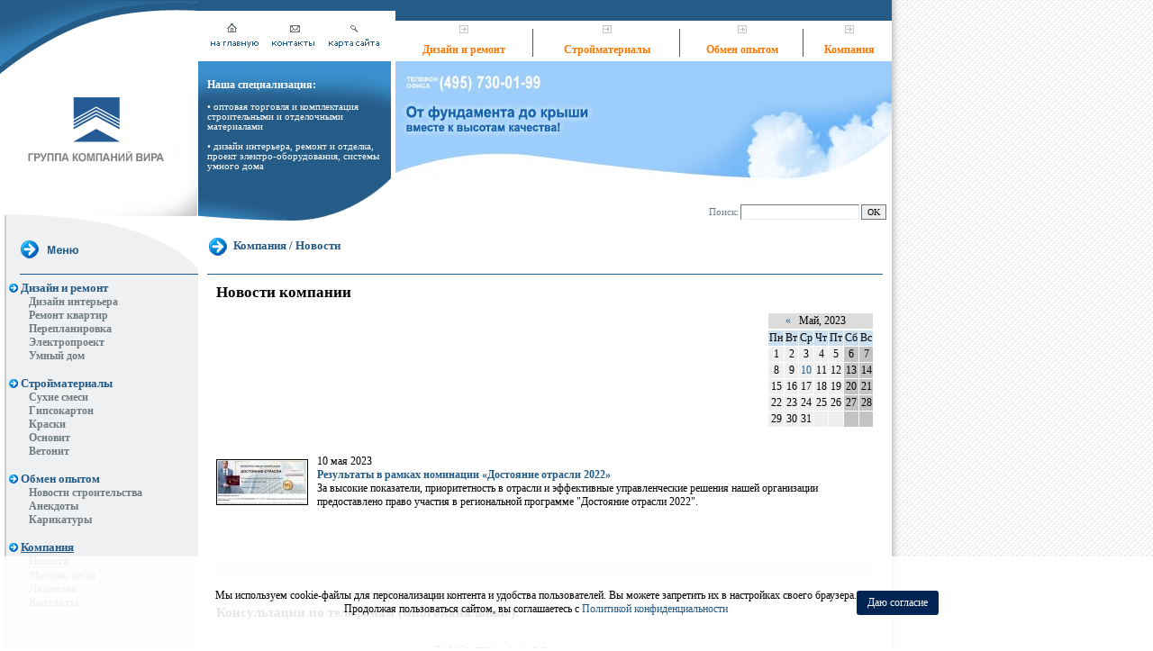

--- FILE ---
content_type: text/html; charset=UTF-8
request_url: https://www.vira.ru/about/news/?DATE_ACTIVE_FROM=01.05.2023&DATE_ACTIVE_TO=01.06.2023
body_size: 8052
content:
<!DOCTYPE HTML PUBLIC "-//W3C//DTD HTML 4.01 Transitional//EN">
<HTML>
<HEAD>
	<title>Новости компании</title>

	
		
			
		
	
	
	<meta http-equiv="Content-Type" content="text/html; charset=UTF-8" />
<meta name="robots" content="all" />
<meta name="description" content="Новости компании" />
<link rel="canonical" href="https://www.vira.ru/about/news/" />
<script data-skip-moving="true">(function(w, d, n) {var cl = "bx-core";var ht = d.documentElement;var htc = ht ? ht.className : undefined;if (htc === undefined || htc.indexOf(cl) !== -1){return;}var ua = n.userAgent;if (/(iPad;)|(iPhone;)/i.test(ua)){cl += " bx-ios";}else if (/Windows/i.test(ua)){cl += ' bx-win';}else if (/Macintosh/i.test(ua)){cl += " bx-mac";}else if (/Linux/i.test(ua) && !/Android/i.test(ua)){cl += " bx-linux";}else if (/Android/i.test(ua)){cl += " bx-android";}cl += (/(ipad|iphone|android|mobile|touch)/i.test(ua) ? " bx-touch" : " bx-no-touch");cl += w.devicePixelRatio && w.devicePixelRatio >= 2? " bx-retina": " bx-no-retina";if (/AppleWebKit/.test(ua)){cl += " bx-chrome";}else if (/Opera/.test(ua)){cl += " bx-opera";}else if (/Firefox/.test(ua)){cl += " bx-firefox";}ht.className = htc ? htc + " " + cl : cl;})(window, document, navigator);</script>


<link href="/bitrix/cache/css/vi/vira_inside_1024/template_e5e1c579161543a9c1fd6be7591b974b/template_e5e1c579161543a9c1fd6be7591b974b_v1.css?176900012717914" type="text/css"  data-template-style="true" rel="stylesheet" />







<meta property="fb:admins" content="100000107517157">
<meta name="og:url" content="https://www.vira.ru/about/news/?DATE_ACTIVE_FROM=01.05.2023&DATE_ACTIVE_TO=01.06.2023&utm_source=social">
<meta name="og:description" content="https://www.vira.ru - строительные материалы, дизайн интерьера и ремонт помещений.">
<meta name="og:image" content="https://www.vira.ru/upload/medialibrary/aa5/share_002.jpg">
<meta property="og:locale" content="ru_RU">
<meta property="og:url" content="https://www.vira.ru/about/news/?DATE_ACTIVE_FROM=01.05.2023&DATE_ACTIVE_TO=01.06.2023">
<meta property="og:site_name" content="Вира-АртСтрой">
<meta property="og:title" content="Новости компании">
<meta property="og:description" content="Новости компании">
<meta property="og:type" content="website">
<meta property="twitter:title" content="Новости компании">
<meta property="twitter:description" content="Новости компании">
<meta name="twitter:card" content="summary_large_image">



	<link rel=alternate type="application/rss+xml" title=RSS href="https://www.vira.ru/exp/news/rss2.php">

	</HEAD>
<BODY>


<table width=990 style="height:100%;" border=0 cellspacing=0 cellpadding=0>
	<tr>
		<td height=1 bgcolor="#255B87"></td>
	</tr>
	<tr>
    	<td height=244>
<table width="100%" border=0 cellspacing=0 cellpadding=0>
	<tr>
		<td style="background-image:url(/images_tpl/top_1_1024.gif);background-repeat:no-repeat;" align=right>
<style>
    .cookie-warning_container {
        display: flex;
        justify-content: center;
        align-items: center;
        gap: 24px;
        width: 100%;
        background-color: rgba(255,255,255, .9);
        position: sticky;
        bottom: 0;
        left: 0;
        z-index: 1000;
        padding: 24px 0;
    }
    .cookie-warning_text {
        text-align: center;
    }
    .cookie-warning_btn {
        padding: 6px 12px;
        /*background-color: #ff0000;*/
        background-color: #002454;
        color: white !important;
        border-radius: 3px;
        cursor: pointer;
    }

    @media (max-width: 1200px) {
        .cookie-warning_container {
            flex-direction: column;
        }
    }
</style>


<BR>
<img src="/images_tpl/0.gif" width=220 height=1 border=0 alt="">
		</td>
		<td class=border_1>
<table width="100%" border=0 cellspacing=0 cellpadding=0>
	<tr>
		<td><img src="/images_tpl/0.gif" width=12 height=1 border=0 alt=""></td>
		<td><a href="/"><img src="/images_tpl/buttons/main.gif" width=58 height=56 border=0 alt="на главную..."></a></td>
		<td><img src="/images_tpl/0.gif" width=9 height=1 border=0 alt=""></td>
		<td><a href="/about/contacts.html"><img src="/images_tpl/buttons/contacts.gif" width=53 height=56 border=0 alt="Контакты"></a></td>
		<td><img src="/images_tpl/0.gif" width=9 height=1 border=0 alt=""></td>
		<td><a href="/search/map.php"><img src="/images_tpl/buttons/map.gif" width=65 height=56 border=0 alt="Карта сайта"></a></td>
		<td><img src="/images_tpl/0.gif" width=9 height=1 border=0 alt=""></td>
	</tr>
</table>
		</td>
		<td class=border_1><img src="/images_tpl/0.gif" width=4 height=1 border=0 alt=""></td>
		<td width="100%" style="border-top:22px solid #255B87;">
		<table width="100%" border=0 cellspacing=0 cellpadding=0>
			<tr>
				<td align=center height=20 onMouseOver="show(0);" onMouseOut="hide(0);" colspan=2><img src="/images_tpl/arrow_1.gif" width=12 height=11 alt="" border=0></td><td rowspan=2><img src="/images_tpl/line_1.gif" width=3 height=45 alt="" border=0></td><td align=center height=20 onMouseOver="show(1);" onMouseOut="hide(1);" colspan=2><img src="/images_tpl/arrow_1.gif" width=12 height=11 alt="" border=0></td><td rowspan=2><img src="/images_tpl/line_1.gif" width=3 height=45 alt="" border=0></td><td align=center height=20 onMouseOver="show(2);" onMouseOut="hide(2);" colspan=2><img src="/images_tpl/arrow_1.gif" width=12 height=11 alt="" border=0></td><td rowspan=2><img src="/images_tpl/line_1.gif" width=3 height=45 alt="" border=0></td><td align=center height=20 onMouseOver="show(3);" onMouseOut="hide(3);" colspan=2><img src="/images_tpl/arrow_1.gif" width=12 height=11 alt="" border=0></td>
			</tr>
			<tr>
				<td><div style="position:relative;"><div onMouseOver="show(0)" onMouseOut="hide(0)" id="menu0" class="menu_top_layer"><table border=0 cellspacing=0 cellpadding=0 width="100%" bgcolor="#E6EFF7">
	<tr>
		<td id="td_0_0" onMouseOver="bg_change('td_0_0','#c8dcee');window.status='https://www.eremont.ru/design/';" onMouseOut="bg_change('td_0_0','#E6EFF7');window.status='';" onClick="window.open('https://www.eremont.ru/design/');" class="menu_popup">Дизайн интерьера</td>
	</tr>

	<tr>
		<td id="td_0_1" onMouseOver="bg_change('td_0_1','#c8dcee');window.status='https://www.eremont.ru/remont/kvartiry/';" onMouseOut="bg_change('td_0_1','#E6EFF7');window.status='';" onClick="window.open('https://www.eremont.ru/remont/kvartiry/');" class="menu_popup">Ремонт квартир</td>
	</tr>

	<tr>
		<td id="td_0_2" onMouseOver="bg_change('td_0_2','#c8dcee');window.status='https://www.eremont.ru/agree/';" onMouseOut="bg_change('td_0_2','#E6EFF7');window.status='';" onClick="window.open('https://www.eremont.ru/agree/');" class="menu_popup">Перепланировка</td>
	</tr>

	<tr>
		<td id="td_0_3" onMouseOver="bg_change('td_0_3','#c8dcee');window.status='https://www.eremont.ru/inzhenernye_proekty/';" onMouseOut="bg_change('td_0_3','#E6EFF7');window.status='';" onClick="window.open('https://www.eremont.ru/inzhenernye_proekty/');" class="menu_popup">Электропроект</td>
	</tr>

	<tr>
		<td id="td_0_4" onMouseOver="bg_change('td_0_4','#c8dcee');window.status='https://www.eremont.ru/umidom/';" onMouseOut="bg_change('td_0_4','#E6EFF7');window.status='';" onClick="window.open('https://www.eremont.ru/umidom/');" class="menu_popup">Умный дом</td>
	</tr>
</table></div></div></td><td align=center onMouseOver="show(0);" onMouseOut="hide(0);"><span id="menu_top"><a href="https://www.vira.ru/remont/">Дизайн и ремонт</a></span></td><td><div style="position:relative;"><div onMouseOver="show(1)" onMouseOut="hide(1)" id="menu1" class="menu_top_layer"><table border=0 cellspacing=0 cellpadding=0 width="100%" bgcolor="#E6EFF7">
	<tr>
		<td id="td_1_0" onMouseOver="bg_change('td_1_0','#c8dcee');window.status='https://www.virashop.ru/Sukhie_smesi/';" onMouseOut="bg_change('td_1_0','#E6EFF7');window.status='';" onClick="window.open('https://www.virashop.ru/Sukhie_smesi/');" class="menu_popup">Сухие смеси</td>
	</tr>

	<tr>
		<td id="td_1_1" onMouseOver="bg_change('td_1_1','#c8dcee');window.status='https://www.virashop.ru/Gipsokarton_dubelya_samorezy_napravlayuchie/';" onMouseOut="bg_change('td_1_1','#E6EFF7');window.status='';" onClick="window.open('https://www.virashop.ru/Gipsokarton_dubelya_samorezy_napravlayuchie/');" class="menu_popup">Гипсокартон</td>
	</tr>

	<tr>
		<td id="td_1_2" onMouseOver="bg_change('td_1_2','#c8dcee');window.status='https://www.virashop.ru/Kraski_i_laki/';" onMouseOut="bg_change('td_1_2','#E6EFF7');window.status='';" onClick="window.open('https://www.virashop.ru/Kraski_i_laki/');" class="menu_popup">Краски</td>
	</tr>

	<tr>
		<td id="td_1_3" onMouseOver="bg_change('td_1_3','#c8dcee');window.status='https://www.vira.ru/osnovit/';" onMouseOut="bg_change('td_1_3','#E6EFF7');window.status='';" onClick="location.href='https://www.vira.ru/osnovit/'" class="menu_popup">Основит</td>
	</tr>

	<tr>
		<td id="td_1_4" onMouseOver="bg_change('td_1_4','#c8dcee');window.status='https://www.vira.ru/vetonit/';" onMouseOut="bg_change('td_1_4','#E6EFF7');window.status='';" onClick="location.href='https://www.vira.ru/vetonit/'" class="menu_popup">Ветонит</td>
	</tr>
</table></div></div></td><td align=center onMouseOver="show(1);" onMouseOut="hide(1);"><span id="menu_top"><a href="https://www.vira.ru/building/">Стройматериалы</a></span></td><td><div style="position:relative;"><div onMouseOver="show(2)" onMouseOut="hide(2)" id="menu2" class="menu_top_layer"><table border=0 cellspacing=0 cellpadding=0 width="100%" bgcolor="#E6EFF7">
	<tr>
		<td id="td_2_0" onMouseOver="bg_change('td_2_0','#c8dcee');window.status='https://www.vira.ru/exp/news/';" onMouseOut="bg_change('td_2_0','#E6EFF7');window.status='';" onClick="location.href='https://www.vira.ru/exp/news/'" class="menu_popup">Новости строительства</td>
	</tr>

	<tr>
		<td id="td_2_1" onMouseOver="bg_change('td_2_1','#c8dcee');window.status='https://www.vira.ru/exp/humor/';" onMouseOut="bg_change('td_2_1','#E6EFF7');window.status='';" onClick="location.href='https://www.vira.ru/exp/humor/'" class="menu_popup">Анекдоты</td>
	</tr>

	<tr>
		<td id="td_2_2" onMouseOver="bg_change('td_2_2','#c8dcee');window.status='https://www.vira.ru/exp/humor/cartoon.php';" onMouseOut="bg_change('td_2_2','#E6EFF7');window.status='';" onClick="location.href='https://www.vira.ru/exp/humor/cartoon.php'" class="menu_popup">Карикатуры</td>
	</tr>
</table></div></div></td><td align=center onMouseOver="show(2);" onMouseOut="hide(2);"><span id="menu_top"><a href="https://www.vira.ru/exp/">Обмен опытом</a></span></td><td><div style="position:relative;left:-44px"><div onMouseOver="show(3)" onMouseOut="hide(3)" id="menu3" class="menu_top_layer"><table border=0 cellspacing=0 cellpadding=0 width="100%" bgcolor="#E6EFF7">
	<tr>
		<td id="td_3_0" onMouseOver="bg_change('td_3_0','#c8dcee');window.status='https://www.vira.ru/about/news/';" onMouseOut="bg_change('td_3_0','#E6EFF7');window.status='';" onClick="location.href='https://www.vira.ru/about/news/'" class="menu_popup">Новости</td>
	</tr>

	<tr>
		<td id="td_3_1" onMouseOver="bg_change('td_3_1','#c8dcee');window.status='https://www.vira.ru/about/mission.html';" onMouseOut="bg_change('td_3_1','#E6EFF7');window.status='';" onClick="location.href='https://www.vira.ru/about/mission.html'" class="menu_popup">Миссия, цели</td>
	</tr>

	<tr>
		<td id="td_3_2" onMouseOver="bg_change('td_3_2','#c8dcee');window.status='https://www.vira.ru/about/lisens.html';" onMouseOut="bg_change('td_3_2','#E6EFF7');window.status='';" onClick="location.href='https://www.vira.ru/about/lisens.html'" class="menu_popup">Лицензии</td>
	</tr>

	<tr>
		<td id="td_3_3" onMouseOver="bg_change('td_3_3','#c8dcee');window.status='https://www.vira.ru/about/contacts.html';" onMouseOut="bg_change('td_3_3','#E6EFF7');window.status='';" onClick="location.href='https://www.vira.ru/about/contacts.html'" class="menu_popup">Контакты</td>
	</tr>
</table></div></div></td><td align=center onMouseOver="show(3);" onMouseOut="hide(3);"><span id="menu_top"><a href="https://www.vira.ru/about/">Компания</a></span></td>
			</tr>
		</table>
	</td>
	</tr>
	<tr>
		<td valign=top>
<table width="100%" border=0 cellspacing=0 cellpadding=0>
	<tr>
		<td><img src="/images_tpl/top_2_1024.gif" width=220 height=40 border=0 alt=""></td>
		<!--<td><img src="/images_tpl/ny/top_2.gif" width=220 height=40 border=0 alt=""></td>-->
	</tr>
	<tr>
		<td><a href="/"><img src="/images_tpl/logo.gif" width=182 height=72 border=0 alt="на главную..." hspace=19></a></td>
		<!--<td><a href="/"><img src="/images_tpl/ny/logo.gif" width=182 height=72 border=0 alt="на главную..." hspace=19></a></td>-->
	</tr>
	<tr>
		<td><img src="/images_tpl/top_3_1024.gif" width=220 height=65 border=0 alt=""></td>
	</tr>
</table>
		</td>
        <td bgcolor="#255B87">
<table width="100%" border=0 cellpadding=0 cellspacing=0 style="background-image:url(/images_tpl/bg_1_1024.gif); background-repeat:no-repeat; background-position:top; height:177px; border-right: 1px solid #FFFFFF;">
	<tr>
		<td style="background-image:url(/images_tpl/bg_2_1024.gif); background-repeat:no-repeat; background-position:bottom; padding: 5px 10px 40px 10px;" id=color_1>
<strong>Наша специализация:</strong>
<small>
<BR><BR>• оптовая торговля и комплектация строительными и отделочными материалами
<BR><BR>• дизайн интерьера, ремонт и отделка, проект электро-оборудования, системы умного дома</small>
		</td>
	</tr>
</table>
		</td>
        <td></td>
		<td valign=top>
<table cellpadding=0 cellspacing=0 border=0 width="100%" style="height:177px;">
	<tr>
		<td height=140><img src="/images_tpl/splash_inside_1024-2026.jpg" alt="" width=551 height=140 border=0 usemap="#Map"></td>
	</tr>
	<tr>
		<td valign=bottom align=right height=37>
		<table border=0 cellspacing=0 cellpadding=1>
<form action="/search/">
	<tr>
		<td><SMALL id=color_2>Поиск:</SMALL></td>
		<td><input name=q class=field_search_1 type=text maxlength=50 size=20></td>
		<td><input name=s class=field_search_2 type=submit value=OK></td>
		<td>&nbsp;</td>
	</tr>
</form>
</table>
		</td>
	</tr>
</table>
		</td>
	</tr>
</table>
		</td>
	</tr>
	<tr>
    	<td height="100%" valign=top style="background-image:url(/images_tpl/bg_3_1024.gif); background-repeat:repeat-y; background-position:5px;">
<table width="100%" border=0 cellpadding=0 cellspacing=0>
	<tr>
		<td valign=top>
<table width="100%" border=0 cellpadding=0 cellspacing=0>
	<tr>
		<td><img src="/images_tpl/menu_1024.gif" width=220 height=60 border=0 alt=""></td>
	</tr>
	<tr>
		<td style="padding:7px;">
<!-- МЕНЮ ЛЕВОЕ: начало -->
<table width="100%" border=0 cellspacing=0 cellpadding=0><tr><td><img src="/images_tpl/arrow_2.gif" width=10 height=10 hspace=3 border=0 alt=""></td><td id="menu_left_1" width="100%"><a href="/remont/">Дизайн и ремонт</a></td></tr></table><table cellspacing=0 cellpadding=0 border=0 width="100%"><tr><td><img src="/images_tpl/0.gif" width=25 height=1 border=0 alt=""></td><td width="100%" id="menu_left_2"><a id="MENU_LINK_ID_0" target="_blank" href="javascript:;">Дизайн интерьера</a></td></tr><tr><td><img src="/images_tpl/0.gif" width=25 height=1 border=0 alt=""></td><td width="100%" id="menu_left_2"><a id="MENU_LINK_ID_1" target="_blank" href="javascript:;">Ремонт квартир</a></td></tr><tr><td><img src="/images_tpl/0.gif" width=25 height=1 border=0 alt=""></td><td width="100%" id="menu_left_2"><a id="MENU_LINK_ID_2" target="_blank" href="javascript:;">Перепланировка</a></td></tr><tr><td><img src="/images_tpl/0.gif" width=25 height=1 border=0 alt=""></td><td width="100%" id="menu_left_2"><a id="MENU_LINK_ID_3" target="_blank" href="javascript:;">Электропроект</a></td></tr><tr><td><img src="/images_tpl/0.gif" width=25 height=1 border=0 alt=""></td><td width="100%" id="menu_left_2"><a id="MENU_LINK_ID_4" target="_blank" href="javascript:;">Умный дом</a></td></tr></table><BR><table width="100%" border=0 cellspacing=0 cellpadding=0><tr><td><img src="/images_tpl/arrow_2.gif" width=10 height=10 hspace=3 border=0 alt=""></td><td id="menu_left_1" width="100%"><a href="/building/">Стройматериалы</a></td></tr></table><table cellspacing=0 cellpadding=0 border=0 width="100%"><tr><td><img src="/images_tpl/0.gif" width=25 height=1 border=0 alt=""></td><td width="100%" id="menu_left_2"><a id="MENU_LINK_ID_5" target="_blank" href="javascript:;">Сухие смеси</a></td></tr><tr><td><img src="/images_tpl/0.gif" width=25 height=1 border=0 alt=""></td><td width="100%" id="menu_left_2"><a id="MENU_LINK_ID_6" target="_blank" href="javascript:;">Гипсокартон</a></td></tr><tr><td><img src="/images_tpl/0.gif" width=25 height=1 border=0 alt=""></td><td width="100%" id="menu_left_2"><a id="MENU_LINK_ID_7" target="_blank" href="javascript:;">Краски</a></td></tr><tr><td><img src="/images_tpl/0.gif" width=25 height=1 border=0 alt=""></td><td width="100%" id="menu_left_2"><a href="/osnovit/">Основит</a></td></tr><tr><td><img src="/images_tpl/0.gif" width=25 height=1 border=0 alt=""></td><td width="100%" id="menu_left_2"><a href="/vetonit/">Ветонит</a></td></tr></table><BR><table width="100%" border=0 cellspacing=0 cellpadding=0><tr><td><img src="/images_tpl/arrow_2.gif" width=10 height=10 hspace=3 border=0 alt=""></td><td id="menu_left_1" width="100%"><a href="/exp/">Обмен опытом</a></td></tr></table><table cellspacing=0 cellpadding=0 border=0 width="100%"><tr><td><img src="/images_tpl/0.gif" width=25 height=1 border=0 alt=""></td><td width="100%" id="menu_left_2"><a href="/exp/news/">Новости строительства</a></td></tr><tr><td><img src="/images_tpl/0.gif" width=25 height=1 border=0 alt=""></td><td width="100%" id="menu_left_2"><a href="/exp/humor/">Анекдоты</a></td></tr><tr><td><img src="/images_tpl/0.gif" width=25 height=1 border=0 alt=""></td><td width="100%" id="menu_left_2"><a href="/exp/humor/cartoon.php">Карикатуры</a></td></tr></table><BR><table width="100%" border=0 cellspacing=0 cellpadding=0><tr><td><img src="/images_tpl/arrow_2.gif" width=10 height=10 hspace=3 border=0 alt=""></td><td id="menu_left_1_selected" width="100%"><a href="/about/">Компания</a></td></tr></table><table cellspacing=0 cellpadding=0 border=0 width="100%"><tr><td><img src="/images_tpl/0.gif" width=25 height=1 border=0 alt=""></td><td width="100%" id="menu_left_2_selected"><a href="/about/news/">Новости</a></td></tr><tr><td><img src="/images_tpl/0.gif" width=25 height=1 border=0 alt=""></td><td width="100%" id="menu_left_2"><a href="/about/mission.html">Миссия, цели</a></td></tr><tr><td><img src="/images_tpl/0.gif" width=25 height=1 border=0 alt=""></td><td width="100%" id="menu_left_2"><a href="/about/lisens.html">Лицензии</a></td></tr><tr><td><img src="/images_tpl/0.gif" width=25 height=1 border=0 alt=""></td><td width="100%" id="menu_left_2"><a href="/about/contacts.html">Контакты</a></td></tr></table><BR><!-- МЕНЮ ЛЕВОЕ: конец -->
<!--
<table border=0 cellspacing=0 cellpadding=0 style="background-repeat: no-repeat; background-position: bottom right; border: 1px solid #FFFFFF; margin-left: 7px;">
<form target="_blank" action="http://subscribe.ru/member/quick" method="POST">
<input type="hidden" name="action" value="quick">
	<tr><td><table><tr><td><img src="/images_tpl/arrow_2.gif" alt="" border="0" height="10" hspace="3" width="10"></td><td id="menu_left_1" width="100%"><a href="/building/">Рассылки Subscribe.Ru</a></td></tr></table>
		</td>
	</tr>
	<tr>
		<td style="padding: 0px 5px 0px 0px;">
<noindex>
<table border=0 cellspacing=0 cellpadding=1>
	<tr>
		<td><input type="checkbox" name="grp" value="help.remont" checked></td>
		<td><a href="http://subscribe.ru/catalog/help.remont" target="_blank"  rel="nofollow"><small>Секреты ремонта и дизайна интерьера.</small></a></td>
	</tr>
	<tr>
		<td><input type="checkbox" name="grp" value="build.buildnews" checked></td>
		<td><a href="http://subscribe.ru/catalog/build.buildnews" target="_blank"  rel="nofollow"><small>Вира. Ежедневные новости строительства. Москва, Россия, мир.</small></a></td>
	</tr>
	<tr>
		<td><input type="checkbox" name="grp" value="home.build.encbuild" checked></td>
		<td><a href="http://subscribe.ru/catalog/home.build.encbuild" target="_blank"  rel="nofollow"><small>Vira.ru. Новые статьи о дизайне интерьера и ремонте.</small></a></td>
	</tr>
	<tr>
		<td><input type="checkbox" name="grp" value="home.interior.viragal" checked></td>
		<td><a href="http://subscribe.ru/catalog/home.interior.viragal" target="_blank"  rel="nofollow"><small>Новые интерьеры. Галерея выполненных компанией "Вира" работ.</small></a></td>
	</tr>
</table>

</noindex>
		</td>
	</tr>
	<tr>
		<td align=right style="padding: 10px 5px 10px 5px;"><input name="email" type="text" class="fields" value="ваш e-mail" size=20 maxlength=100 style="width:100%;"></td>
	</tr>
	<tr>
		<td align=right style="padding: 0px 5px 10px 0px;"><input type="image" src="/images_tpl/subscribe_button.gif" alt="" width=86 height=18 border=0 class="no_border"></td>
	</tr>
</form>
</table>

//-->		</td>
	</tr>
	<tr>
		<td align=center>
<NOINDEX>
<div style="padding: 20px 0px 10px 0px;">

<!-- СЧЕТЧИКИ: начало -->

<!-- СЧЕТЧИКИ: конец -->

</div>
</NOINDEX>		</td>
	</tr>
</table>
		</td>
		<td width="100%" style="padding: 0px 10px 10px 10px;" valign=top>
<table width="100%" border=0 cellpadding=0 cellspacing=0>
	<tr>
		<td height=60 style="border-bottom: 1px solid #255B87;">
<table width="100%" border=0 cellpadding=0 cellspacing=0>
	<tr>
		<td width="100%"><H2><img src="/images_tpl/round.gif" width=25 height=20 align=absmiddle hspace=2><a href="/about/">Компания</a>&nbsp;/&nbsp;<a href="/about/news/">Новости</a></H2></td>
		<td><img src="/images_tpl/0.gif" width=1 height=1 border=0 alt=""></td>
	</tr>
</table>
		</td>
	</tr>
	<tr>
		<td style="padding:10px;">
		<H1>Новости компании</H1>

		<!-- СОДЕРЖАНИЕ: начало -->
			<table cellpadding=0 cellspacing=0 border=0 width="100%">
		<tr>
			<td width="100%" valign="bottom">
							</td>
			<td>&nbsp;&nbsp;&nbsp;</td>
			<td>
						<table border=0 cellspacing=0 cellpadding=0 bgcolor="#FFFFFF">
			<tr>
				<td>
		<table width="100%" border=0 cellspacing=1 cellpadding=1>
				<tr>
							<td class="calendartext" align=center bgcolor="#DCDCDC" nowrap=nowrap>
		&nbsp;&nbsp;<a title="Предыдущий месяц" href="?DATE_ACTIVE_FROM=01.04.2023&DATE_ACTIVE_TO=01.05.2023">&laquo;</a>&nbsp;&nbsp;
		Май,&nbsp;2023				&nbsp;&nbsp;&nbsp;&nbsp;&nbsp;
						</td>
			</tr>
		</table>
				</td>
			</tr>
			<tr>
				<td>
		<table width="100%" border=0 cellspacing=1 cellpadding=1>
			<tr>
				<td bgcolor="#CCDFEE" class="calendartext" align=center>Пн</td>
				<td bgcolor="#CCDFEE" class="calendartext" align=center>Вт</td>
				<td bgcolor="#CCDFEE" class="calendartext" align=center>Ср</td>
				<td bgcolor="#CCDFEE" class="calendartext" align=center>Чт</td>
				<td bgcolor="#CCDFEE" class="calendartext" align=center>Пт</td>
				<td bgcolor="#CCDFEE" class="calendartext" align=center>Сб</td>
				<td bgcolor="#CCDFEE" class="calendartext" align=center>Вс</td>
			</tr>
			<tr><td align="center" bgcolor="#EFEFEF" class="calendartext">1</td><td align="center" bgcolor="#EFEFEF" class="calendartext">2</td><td align="center" bgcolor="#EFEFEF" class="calendartext">3</td><td align="center" bgcolor="#EFEFEF" class="calendartext">4</td><td align="center" bgcolor="#EFEFEF" class="calendartext">5</td><td align="center" bgcolor="#C3C3C3" class="calendartext">6</td><td align="center" bgcolor="#C3C3C3" class="calendartext">7</td></tr><tr><td align="center" bgcolor="#EFEFEF" class="calendartext">8</td><td align="center" bgcolor="#EFEFEF" class="calendartext">9</td><td align="center" bgcolor="#EFEFEF" class="calendartext"><a href="?DATE_ACTIVE_FROM=10.05.2023&DATE_ACTIVE_TO=11.05.2023" title="За день">10</a></td><td align="center" bgcolor="#EFEFEF" class="calendartext">11</td><td align="center" bgcolor="#EFEFEF" class="calendartext">12</td><td align="center" bgcolor="#C3C3C3" class="calendartext">13</td><td align="center" bgcolor="#C3C3C3" class="calendartext">14</td></tr><tr><td align="center" bgcolor="#EFEFEF" class="calendartext">15</td><td align="center" bgcolor="#EFEFEF" class="calendartext">16</td><td align="center" bgcolor="#EFEFEF" class="calendartext">17</td><td align="center" bgcolor="#EFEFEF" class="calendartext">18</td><td align="center" bgcolor="#EFEFEF" class="calendartext">19</td><td align="center" bgcolor="#C3C3C3" class="calendartext">20</td><td align="center" bgcolor="#C3C3C3" class="calendartext">21</td></tr><tr><td align="center" bgcolor="#EFEFEF" class="calendartext">22</td><td align="center" bgcolor="#EFEFEF" class="calendartext">23</td><td align="center" bgcolor="#EFEFEF" class="calendartext">24</td><td align="center" bgcolor="#EFEFEF" class="calendartext">25</td><td align="center" bgcolor="#EFEFEF" class="calendartext">26</td><td align="center" bgcolor="#C3C3C3" class="calendartext">27</td><td align="center" bgcolor="#C3C3C3" class="calendartext">28</td></tr><tr><td align="center" bgcolor="#EFEFEF" class="calendartext">29</td><td align="center" bgcolor="#EFEFEF" class="calendartext">30</td><td align="center" bgcolor="#EFEFEF" class="calendartext">31</td><td align="center" bgcolor="#EFEFEF" class="calendartext">&nbsp;</td><td align="center" bgcolor="#EFEFEF" class="calendartext">&nbsp;</td><td align="center" bgcolor="#C3C3C3" class="calendartext">&nbsp;</td><td align="center" bgcolor="#C3C3C3" class="calendartext">&nbsp;</td></tr>		</table>
				</td>
			</tr>
		</table>
					</td>
		</tr>
	</table>
	<BR><BR><table cellpadding=0 cellspacing=0 border=0 width="100%">						<tr>
							<td>
							<a href="/about/news/detail.php?ID=67892" ><img src="/upload/iblock/a9e/zfiul52edgk5ba3uk2h2is9hkg91j6qx/IMAGE-2023_05_16-19_56_38.jpg" class=img_left align=left border=0 alt="" width="100" height="49" /></a>							10 мая 2023							<br>
							<a href="/about/news/detail.php?ID=67892"><b>Результаты в рамках номинации «Достояние отрасли 2022»</b></a><br>
							За высокие показатели, приоритетность в отрасли и эффективные управленческие решения нашей организации предоставлено право участия в региональной программе &quot;Достояние отрасли 2022&quot;.							</td>
						</tr>
						<tr>
							<td><BR><BR></td>
						</tr>
						</table>
		<!-- СОДЕРЖАНИЕ: конец -->

					<div align=right>
			<BR>
						</div>
			
		
<div class="content-footer"> 
  <h4>Консультации по телефонам (многоканальные):</h4>
 
  <table> 	 
    <tbody> 
      <tr> 		<th>Стройматериалы, приобретение:</th> 		<td><span>+7 (495)</span></td><td>730-01-98</td></tr>
     	 
      <tr> 		<th>Дизайн интерьеров и ремонт:</th> 		<td><span>+7 (495)</span></td><td>730-01-99</td></tr>
     </tbody>
   </table>
 </div>
 
		</td>
	</tr>
</table>
		</td>
	</tr>
</table>		
		</td>
	</tr>
	<tr>
    	<td height=92>
<table width="100%" border=0 cellpadding=0 cellspacing=0>
	<tr>
		<td><img src="/images_tpl/bottom_1_1024.gif" alt="" width=220 height=92 border=0></td>
		<td class="border_3" valign=bottom>
<table width="100%" border=0 cellpadding=0 cellspacing=0>
	<tr>
		<td><img src="/images_tpl/0.gif" alt="" width=215 height=1 border=0></td>
	</tr>
</table>
<table width="100%" cellspacing="0" cellpadding="0" border="0"> 	
  <tbody>
    <tr> 		<td style="padding: 15px 0px;">Copyright &copy; 2026 <img height="22" align="absmiddle" hspace="2" src="/images_tpl/logo_small.gif" alt="Вира"  ><b id="color_3">&laquo;ВИРА&raquo;</b>
        <br >
       +7(495)730-01-98, <strong><small><a href="mailto:vira@vira.ru" onClick="ga('send', 'pageview', '/virtual/email');
yaCounter2481685.reachGoal('email'); return true;">vira@vira.ru</a></small></strong></td> 	</tr>
   </tbody>
</table>
		</td>
		<td class="border_3"><img src="/images_tpl/0.gif" width=4 height=1 border=0 alt=""></td>
		<td width="100%" valign=bottom style="border-bottom: 23px solid #255B87;"><table width="100%" border=0 cellspacing=0 cellpadding=0><tr><td align=center id="menu_bottom" width="33%"><a id="MENU_LINK_ID_8" target="_blank" href="javascript:;">Дизайн квартир</a></td><td><img src="/images_tpl/line_1.gif" width=3 height=42 border=0 alt=""></td><td align=center id="menu_bottom" width="33%"><a id="MENU_LINK_ID_9" target="_blank" href="javascript:;">Ремонт квартир</a></td><td><img src="/images_tpl/line_1.gif" width=3 height=42 border=0 alt=""></td><td align=center id="menu_bottom" width="33%"><a id="MENU_LINK_ID_10" target="_blank" href="javascript:;">Интернет-магазин</a></td></tr></table></td>
	</tr>
</table>
		</td>
	</tr>
</table>
<map name="Map">
	<area shape="rect" coords="45,121,83,139" href="/exp/icq.html" onClick="ga('send', 'pageview', '/virtual/icq');
yaCounter2481685.reachGoal('icq'); return true;">
	<area shape="rect" coords="89,121,170,139" href="/price.xls">
</map>

<NOINDEX>
<!-- Yandex.Metrika counter -->
<div style="display:none;"></div>
<noscript><div style="position:absolute"><img src="//mc.yandex.ru/watch/2481685" alt="" ></div></noscript>
<!-- /Yandex.Metrika counter -->
</NOINDEX>
<script>if(!window.BX)window.BX={};if(!window.BX.message)window.BX.message=function(mess){if(typeof mess==='object'){for(let i in mess) {BX.message[i]=mess[i];} return true;}};</script>
<script>(window.BX||top.BX).message({"JS_CORE_LOADING":"Загрузка...","JS_CORE_NO_DATA":"- Нет данных -","JS_CORE_WINDOW_CLOSE":"Закрыть","JS_CORE_WINDOW_EXPAND":"Развернуть","JS_CORE_WINDOW_NARROW":"Свернуть в окно","JS_CORE_WINDOW_SAVE":"Сохранить","JS_CORE_WINDOW_CANCEL":"Отменить","JS_CORE_WINDOW_CONTINUE":"Продолжить","JS_CORE_H":"ч","JS_CORE_M":"м","JS_CORE_S":"с","JSADM_AI_HIDE_EXTRA":"Скрыть лишние","JSADM_AI_ALL_NOTIF":"Показать все","JSADM_AUTH_REQ":"Требуется авторизация!","JS_CORE_WINDOW_AUTH":"Войти","JS_CORE_IMAGE_FULL":"Полный размер"});</script><script src="/bitrix/js/main/core/core.min.js?1757793252229643"></script><script>BX.Runtime.registerExtension({"name":"main.core","namespace":"BX","loaded":true});</script>
<script>BX.setJSList(["\/bitrix\/js\/main\/core\/core_ajax.js","\/bitrix\/js\/main\/core\/core_promise.js","\/bitrix\/js\/main\/polyfill\/promise\/js\/promise.js","\/bitrix\/js\/main\/loadext\/loadext.js","\/bitrix\/js\/main\/loadext\/extension.js","\/bitrix\/js\/main\/polyfill\/promise\/js\/promise.js","\/bitrix\/js\/main\/polyfill\/find\/js\/find.js","\/bitrix\/js\/main\/polyfill\/includes\/js\/includes.js","\/bitrix\/js\/main\/polyfill\/matches\/js\/matches.js","\/bitrix\/js\/ui\/polyfill\/closest\/js\/closest.js","\/bitrix\/js\/main\/polyfill\/fill\/main.polyfill.fill.js","\/bitrix\/js\/main\/polyfill\/find\/js\/find.js","\/bitrix\/js\/main\/polyfill\/matches\/js\/matches.js","\/bitrix\/js\/main\/polyfill\/core\/dist\/polyfill.bundle.js","\/bitrix\/js\/main\/core\/core.js","\/bitrix\/js\/main\/polyfill\/intersectionobserver\/js\/intersectionobserver.js","\/bitrix\/js\/main\/lazyload\/dist\/lazyload.bundle.js","\/bitrix\/js\/main\/polyfill\/core\/dist\/polyfill.bundle.js","\/bitrix\/js\/main\/parambag\/dist\/parambag.bundle.js"]);
</script>
<script>BX.Runtime.registerExtension({"name":"ui.dexie","namespace":"BX.DexieExport","loaded":true});</script>
<script>BX.Runtime.registerExtension({"name":"ls","namespace":"window","loaded":true});</script>
<script>BX.Runtime.registerExtension({"name":"fx","namespace":"window","loaded":true});</script>
<script>BX.Runtime.registerExtension({"name":"fc","namespace":"window","loaded":true});</script>
<script>(window.BX||top.BX).message({"LANGUAGE_ID":"ru","FORMAT_DATE":"DD.MM.YYYY","FORMAT_DATETIME":"DD.MM.YYYY HH:MI:SS","COOKIE_PREFIX":"BITRIX_SM","SERVER_TZ_OFFSET":"10800","UTF_MODE":"Y","SITE_ID":"vi","SITE_DIR":"\/","USER_ID":"","SERVER_TIME":1769016298,"USER_TZ_OFFSET":0,"USER_TZ_AUTO":"Y","bitrix_sessid":"2e7b0c675fb899074e6394b5417ae1ca"});</script><script  src="/bitrix/cache/js/vi/vira_inside_1024/kernel_main/kernel_main_v1.js?176900012710092"></script>
<script src="/bitrix/js/ui/dexie/dist/dexie.bundle.min.js?1757793128102530"></script>
<script src="/bitrix/js/main/core/core_ls.min.js?17577929142683"></script>
<script src="/bitrix/js/main/core/core_frame_cache.min.js?175779310010481"></script>
<script src="//yastatic.net/jquery/1.7.2/jquery.min.js"></script>
<script src="//yandex.st/jquery/mousewheel/3.0.6/jquery.mousewheel.min.js"></script>
<script>BX.setJSList(["\/bitrix\/js\/main\/core\/core_fx.js","\/bitrix\/templates\/vira_main_1024\/js\/fancyBox\/jquery.easing-1.3.pack.js","\/bitrix\/templates\/vira_main_1024\/js\/fancyBox\/jquery.fancybox-1.3.4.js","\/bitrix\/templates\/vira_main_1024\/js\/ddnmenu.js","\/bitrix\/templates\/vira_main_1024\/js\/common.js","\/bitrix\/templates\/vira_main_1024\/js\/swfobject.js"]);</script>
<script>BX.setCSSList(["\/bitrix\/templates\/vira_main_1024\/styles.css","\/bitrix\/templates\/vira_main_1024\/js\/fancyBox\/jquery.fancybox-1.3.4.css"]);</script>
<script  src="/bitrix/cache/js/vi/vira_inside_1024/template_727ec46c3e1a73b10fc1126a02501381/template_727ec46c3e1a73b10fc1126a02501381_v1.js?176900012749931"></script>


<script>
    let checkCookieForAgreement = document.cookie;
    if (checkCookieForAgreement.includes('er_cookie_agreement=Y') == false) {
        let documentBodyContainer = document.querySelector('body');
        let coockieWarningContainer = document.createElement("div");

        documentBodyContainer.append(coockieWarningContainer);
        coockieWarningContainer.classList.add('cookie-warning_container');

        coockieWarningContainer.innerHTML = `
            <p class="cookie-warning_text">Мы используем cookie-файлы для персонализации контента и удобства пользователей. Вы можете запретить их в настройках своего браузера.<br>
            Продолжая пользоваться сайтом, вы соглашаетесь с <a href="https://www.vira.ru/polozhenie-o-konfidentsialnosti/" target="_blank">Политикой конфиденциальности</a></p>
            <p class="cookie-warning_btn">Даю&nbsp;согласие</p>
        `
        let cookieWarningBtn = document.querySelector('.cookie-warning_btn');
        
        cookieWarningBtn.addEventListener("click", () => {
            document.cookie = 'er_cookie_agreement=Y; path=/';
            coockieWarningContainer.style.display = "none";
        })
    }
</script>
<script type="text/javascript">$('#MENU_LINK_ID_0').attr('href','https://www.eremont.ru/design/');$('#MENU_LINK_ID_1').attr('href','https://www.eremont.ru/remont/kvartiry/');$('#MENU_LINK_ID_2').attr('href','https://www.eremont.ru/agree/');$('#MENU_LINK_ID_3').attr('href','https://www.eremont.ru/inzhenernye_proekty/');$('#MENU_LINK_ID_4').attr('href','https://www.eremont.ru/umidom/');</script><script type="text/javascript">$('#MENU_LINK_ID_5').attr('href','https://www.virashop.ru/Sukhie_smesi/');$('#MENU_LINK_ID_6').attr('href','https://www.virashop.ru/Gipsokarton_dubelya_samorezy_napravlayuchie/');$('#MENU_LINK_ID_7').attr('href','https://www.virashop.ru/Kraski_i_laki/');</script><script type="text/javascript">$('#MENU_LINK_ID_8').attr('href','https://www.eremont.ru/design/');$('#MENU_LINK_ID_9').attr('href','https://www.eremont.ru/remont/');$('#MENU_LINK_ID_10').attr('href','https://www.virashop.ru/');</script><script type="text/javascript">
(function(w, c) {
    (w[c] = w[c] || []).push(function() {
        try {
            w.yaCounter2481685 = new Ya.Metrika(2481685);
             yaCounter2481685.clickmap(true);
             yaCounter2481685.trackLinks(true);
        
        } catch(e) {}
    });
})(window, 'yandex_metrika_callbacks');
</script><script src="//mc.yandex.ru/metrika/watch.js" type="text/javascript" defer></script>
</BODY>
</HTML>